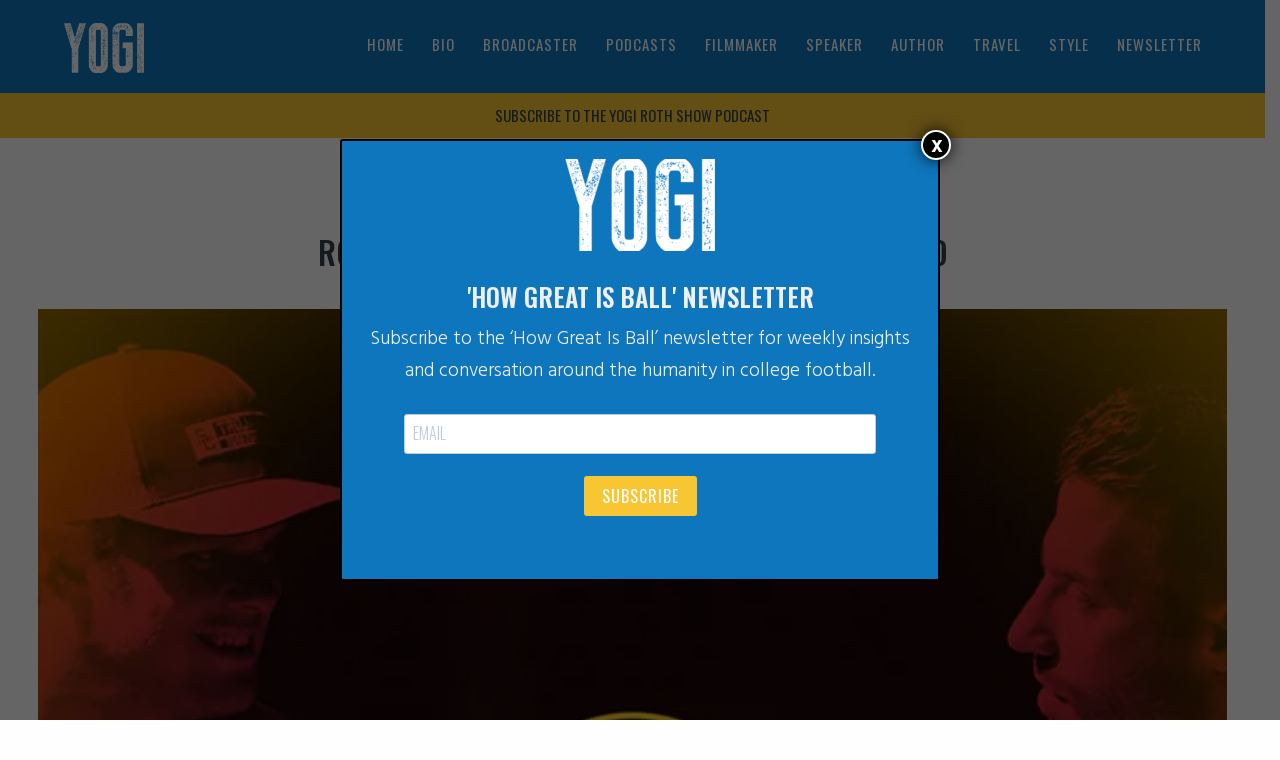

--- FILE ---
content_type: text/html; charset=UTF-8
request_url: https://www.yogiroth.com/pod/roth-hosts-podcast-uscs-sam-darnold-first-kind/
body_size: 15108
content:
<!DOCTYPE html>
<html lang="en-US">
<head>
<meta http-equiv="Content-Type" content="text/html; charset=UTF-8" />

<title>Roth hosts podcast with USC&#039;s Sam Darnold - Yogi Roth</title>

<!-- facebook meta tag for image -->
<meta property="og:image" content="https://www.yogiroth.com/wp-content/uploads/2017/12/season-of-sam-square-v2.jpg"/>
<!-- Google+ meta tag for image -->
<meta itemprop="image" content="https://www.yogiroth.com/wp-content/uploads/2017/12/season-of-sam-square-v2.jpg">


<!-- Mobile Devices Viewport Resset-->
<meta name="viewport" content="width=device-width, initial-scale=1.0, maximum-scale=1">
<meta name="apple-mobile-web-app-capable" content="yes">
<!-- <meta name="viewport" content="initial-scale=1.0, user-scalable=1" /> -->





<link rel="alternate" type="application/rss+xml" title="Yogi Roth RSS" href="https://www.yogiroth.com/feed/" />
<link rel="pingback" href="https://www.yogiroth.com/xmlrpc.php" />
<link rel="shortcut icon" type="image/x-icon" href="https://www.yogiroth.com/wp-content/uploads/2018/06/yogi-favicon.png" />

<!--[if lt IE 9]>
<script src="https://www.yogiroth.com/wp-content/themes/thestory/js/html5shiv.js"></script>
<![endif]-->

<meta name='robots' content='index, follow, max-image-preview:large, max-snippet:-1, max-video-preview:-1' />
	<style>img:is([sizes="auto" i], [sizes^="auto," i]) { contain-intrinsic-size: 3000px 1500px }</style>
	
	<!-- This site is optimized with the Yoast SEO plugin v23.9 - https://yoast.com/wordpress/plugins/seo/ -->
	<title>Roth hosts podcast with USC&#039;s Sam Darnold - Yogi Roth</title>
	<link rel="canonical" href="https://www.yogiroth.com/pod/roth-hosts-podcast-uscs-sam-darnold-first-kind/" />
	<meta property="og:locale" content="en_US" />
	<meta property="og:type" content="article" />
	<meta property="og:title" content="Roth hosts podcast with USC&#039;s Sam Darnold - Yogi Roth" />
	<meta property="og:description" content="Award-Winning storyteller Yogi Roth hosted a unique podcast titled &#8216;Season of Sam&#8217; with former USC and current New York Jet&#8217;s [&hellip;]" />
	<meta property="og:url" content="https://www.yogiroth.com/pod/roth-hosts-podcast-uscs-sam-darnold-first-kind/" />
	<meta property="og:site_name" content="Yogi Roth" />
	<meta property="article:modified_time" content="2018-07-11T21:58:04+00:00" />
	<meta property="og:image" content="https://i0.wp.com/www.yogiroth.com/wp-content/uploads/2017/12/season-of-sam-square-v2.jpg?fit=650%2C650&ssl=1" />
	<meta property="og:image:width" content="650" />
	<meta property="og:image:height" content="650" />
	<meta property="og:image:type" content="image/jpeg" />
	<meta name="twitter:card" content="summary_large_image" />
	<meta name="twitter:label1" content="Est. reading time" />
	<meta name="twitter:data1" content="1 minute" />
	<script type="application/ld+json" class="yoast-schema-graph">{"@context":"https://schema.org","@graph":[{"@type":"WebPage","@id":"https://www.yogiroth.com/pod/roth-hosts-podcast-uscs-sam-darnold-first-kind/","url":"https://www.yogiroth.com/pod/roth-hosts-podcast-uscs-sam-darnold-first-kind/","name":"Roth hosts podcast with USC's Sam Darnold - Yogi Roth","isPartOf":{"@id":"https://www.yogiroth.com/#website"},"primaryImageOfPage":{"@id":"https://www.yogiroth.com/pod/roth-hosts-podcast-uscs-sam-darnold-first-kind/#primaryimage"},"image":{"@id":"https://www.yogiroth.com/pod/roth-hosts-podcast-uscs-sam-darnold-first-kind/#primaryimage"},"thumbnailUrl":"https://i0.wp.com/www.yogiroth.com/wp-content/uploads/2017/12/season-of-sam-square-v2.jpg?fit=650%2C650&ssl=1","datePublished":"2017-08-01T21:57:58+00:00","dateModified":"2018-07-11T21:58:04+00:00","breadcrumb":{"@id":"https://www.yogiroth.com/pod/roth-hosts-podcast-uscs-sam-darnold-first-kind/#breadcrumb"},"inLanguage":"en-US","potentialAction":[{"@type":"ReadAction","target":["https://www.yogiroth.com/pod/roth-hosts-podcast-uscs-sam-darnold-first-kind/"]}]},{"@type":"ImageObject","inLanguage":"en-US","@id":"https://www.yogiroth.com/pod/roth-hosts-podcast-uscs-sam-darnold-first-kind/#primaryimage","url":"https://i0.wp.com/www.yogiroth.com/wp-content/uploads/2017/12/season-of-sam-square-v2.jpg?fit=650%2C650&ssl=1","contentUrl":"https://i0.wp.com/www.yogiroth.com/wp-content/uploads/2017/12/season-of-sam-square-v2.jpg?fit=650%2C650&ssl=1","width":650,"height":650},{"@type":"BreadcrumbList","@id":"https://www.yogiroth.com/pod/roth-hosts-podcast-uscs-sam-darnold-first-kind/#breadcrumb","itemListElement":[{"@type":"ListItem","position":1,"name":"Home","item":"https://www.yogiroth.com/"},{"@type":"ListItem","position":2,"name":"Roth hosts podcast with USC&#8217;s Sam Darnold"}]},{"@type":"WebSite","@id":"https://www.yogiroth.com/#website","url":"https://www.yogiroth.com/","name":"Yogi Roth","description":"Seeking &amp; Uncovering The Humanity in Sports Around the World","potentialAction":[{"@type":"SearchAction","target":{"@type":"EntryPoint","urlTemplate":"https://www.yogiroth.com/?s={search_term_string}"},"query-input":{"@type":"PropertyValueSpecification","valueRequired":true,"valueName":"search_term_string"}}],"inLanguage":"en-US"}]}</script>
	<!-- / Yoast SEO plugin. -->


<link rel='dns-prefetch' href='//www.yogiroth.com' />
<link rel='dns-prefetch' href='//www.youtube.com' />
<link rel='dns-prefetch' href='//stats.wp.com' />
<link rel='dns-prefetch' href='//fonts.googleapis.com' />
<link rel='dns-prefetch' href='//v0.wordpress.com' />
<link rel='dns-prefetch' href='//i0.wp.com' />
<link rel="alternate" type="application/rss+xml" title="Yogi Roth &raquo; Feed" href="https://www.yogiroth.com/feed/" />
<link rel="alternate" type="application/rss+xml" title="Yogi Roth &raquo; Comments Feed" href="https://www.yogiroth.com/comments/feed/" />
		<!-- This site uses the Google Analytics by ExactMetrics plugin v8.2.2 - Using Analytics tracking - https://www.exactmetrics.com/ -->
		<!-- Note: ExactMetrics is not currently configured on this site. The site owner needs to authenticate with Google Analytics in the ExactMetrics settings panel. -->
					<!-- No tracking code set -->
				<!-- / Google Analytics by ExactMetrics -->
		<script type="text/javascript">
/* <![CDATA[ */
window._wpemojiSettings = {"baseUrl":"https:\/\/s.w.org\/images\/core\/emoji\/15.0.3\/72x72\/","ext":".png","svgUrl":"https:\/\/s.w.org\/images\/core\/emoji\/15.0.3\/svg\/","svgExt":".svg","source":{"concatemoji":"https:\/\/www.yogiroth.com\/wp-includes\/js\/wp-emoji-release.min.js?ver=6.7.4"}};
/*! This file is auto-generated */
!function(i,n){var o,s,e;function c(e){try{var t={supportTests:e,timestamp:(new Date).valueOf()};sessionStorage.setItem(o,JSON.stringify(t))}catch(e){}}function p(e,t,n){e.clearRect(0,0,e.canvas.width,e.canvas.height),e.fillText(t,0,0);var t=new Uint32Array(e.getImageData(0,0,e.canvas.width,e.canvas.height).data),r=(e.clearRect(0,0,e.canvas.width,e.canvas.height),e.fillText(n,0,0),new Uint32Array(e.getImageData(0,0,e.canvas.width,e.canvas.height).data));return t.every(function(e,t){return e===r[t]})}function u(e,t,n){switch(t){case"flag":return n(e,"\ud83c\udff3\ufe0f\u200d\u26a7\ufe0f","\ud83c\udff3\ufe0f\u200b\u26a7\ufe0f")?!1:!n(e,"\ud83c\uddfa\ud83c\uddf3","\ud83c\uddfa\u200b\ud83c\uddf3")&&!n(e,"\ud83c\udff4\udb40\udc67\udb40\udc62\udb40\udc65\udb40\udc6e\udb40\udc67\udb40\udc7f","\ud83c\udff4\u200b\udb40\udc67\u200b\udb40\udc62\u200b\udb40\udc65\u200b\udb40\udc6e\u200b\udb40\udc67\u200b\udb40\udc7f");case"emoji":return!n(e,"\ud83d\udc26\u200d\u2b1b","\ud83d\udc26\u200b\u2b1b")}return!1}function f(e,t,n){var r="undefined"!=typeof WorkerGlobalScope&&self instanceof WorkerGlobalScope?new OffscreenCanvas(300,150):i.createElement("canvas"),a=r.getContext("2d",{willReadFrequently:!0}),o=(a.textBaseline="top",a.font="600 32px Arial",{});return e.forEach(function(e){o[e]=t(a,e,n)}),o}function t(e){var t=i.createElement("script");t.src=e,t.defer=!0,i.head.appendChild(t)}"undefined"!=typeof Promise&&(o="wpEmojiSettingsSupports",s=["flag","emoji"],n.supports={everything:!0,everythingExceptFlag:!0},e=new Promise(function(e){i.addEventListener("DOMContentLoaded",e,{once:!0})}),new Promise(function(t){var n=function(){try{var e=JSON.parse(sessionStorage.getItem(o));if("object"==typeof e&&"number"==typeof e.timestamp&&(new Date).valueOf()<e.timestamp+604800&&"object"==typeof e.supportTests)return e.supportTests}catch(e){}return null}();if(!n){if("undefined"!=typeof Worker&&"undefined"!=typeof OffscreenCanvas&&"undefined"!=typeof URL&&URL.createObjectURL&&"undefined"!=typeof Blob)try{var e="postMessage("+f.toString()+"("+[JSON.stringify(s),u.toString(),p.toString()].join(",")+"));",r=new Blob([e],{type:"text/javascript"}),a=new Worker(URL.createObjectURL(r),{name:"wpTestEmojiSupports"});return void(a.onmessage=function(e){c(n=e.data),a.terminate(),t(n)})}catch(e){}c(n=f(s,u,p))}t(n)}).then(function(e){for(var t in e)n.supports[t]=e[t],n.supports.everything=n.supports.everything&&n.supports[t],"flag"!==t&&(n.supports.everythingExceptFlag=n.supports.everythingExceptFlag&&n.supports[t]);n.supports.everythingExceptFlag=n.supports.everythingExceptFlag&&!n.supports.flag,n.DOMReady=!1,n.readyCallback=function(){n.DOMReady=!0}}).then(function(){return e}).then(function(){var e;n.supports.everything||(n.readyCallback(),(e=n.source||{}).concatemoji?t(e.concatemoji):e.wpemoji&&e.twemoji&&(t(e.twemoji),t(e.wpemoji)))}))}((window,document),window._wpemojiSettings);
/* ]]> */
</script>
<link rel='stylesheet' id='menu-icon-font-awesome-css' href='https://www.yogiroth.com/wp-content/plugins/menu-icons/css/fontawesome/css/all.min.css?ver=5.15.4' type='text/css' media='all' />
<link rel='stylesheet' id='menu-icons-extra-css' href='https://www.yogiroth.com/wp-content/plugins/menu-icons/css/extra.min.css?ver=0.13.16' type='text/css' media='all' />
<style id='wp-emoji-styles-inline-css' type='text/css'>

	img.wp-smiley, img.emoji {
		display: inline !important;
		border: none !important;
		box-shadow: none !important;
		height: 1em !important;
		width: 1em !important;
		margin: 0 0.07em !important;
		vertical-align: -0.1em !important;
		background: none !important;
		padding: 0 !important;
	}
</style>
<link rel='stylesheet' id='wp-block-library-css' href='https://www.yogiroth.com/wp-includes/css/dist/block-library/style.min.css?ver=6.7.4' type='text/css' media='all' />
<link rel='stylesheet' id='mediaelement-css' href='https://www.yogiroth.com/wp-includes/js/mediaelement/mediaelementplayer-legacy.min.css?ver=4.2.17' type='text/css' media='all' />
<link rel='stylesheet' id='wp-mediaelement-css' href='https://www.yogiroth.com/wp-includes/js/mediaelement/wp-mediaelement.min.css?ver=6.7.4' type='text/css' media='all' />
<style id='jetpack-sharing-buttons-style-inline-css' type='text/css'>
.jetpack-sharing-buttons__services-list{display:flex;flex-direction:row;flex-wrap:wrap;gap:0;list-style-type:none;margin:5px;padding:0}.jetpack-sharing-buttons__services-list.has-small-icon-size{font-size:12px}.jetpack-sharing-buttons__services-list.has-normal-icon-size{font-size:16px}.jetpack-sharing-buttons__services-list.has-large-icon-size{font-size:24px}.jetpack-sharing-buttons__services-list.has-huge-icon-size{font-size:36px}@media print{.jetpack-sharing-buttons__services-list{display:none!important}}.editor-styles-wrapper .wp-block-jetpack-sharing-buttons{gap:0;padding-inline-start:0}ul.jetpack-sharing-buttons__services-list.has-background{padding:1.25em 2.375em}
</style>
<style id='classic-theme-styles-inline-css' type='text/css'>
/*! This file is auto-generated */
.wp-block-button__link{color:#fff;background-color:#32373c;border-radius:9999px;box-shadow:none;text-decoration:none;padding:calc(.667em + 2px) calc(1.333em + 2px);font-size:1.125em}.wp-block-file__button{background:#32373c;color:#fff;text-decoration:none}
</style>
<style id='global-styles-inline-css' type='text/css'>
:root{--wp--preset--aspect-ratio--square: 1;--wp--preset--aspect-ratio--4-3: 4/3;--wp--preset--aspect-ratio--3-4: 3/4;--wp--preset--aspect-ratio--3-2: 3/2;--wp--preset--aspect-ratio--2-3: 2/3;--wp--preset--aspect-ratio--16-9: 16/9;--wp--preset--aspect-ratio--9-16: 9/16;--wp--preset--color--black: #000000;--wp--preset--color--cyan-bluish-gray: #abb8c3;--wp--preset--color--white: #ffffff;--wp--preset--color--pale-pink: #f78da7;--wp--preset--color--vivid-red: #cf2e2e;--wp--preset--color--luminous-vivid-orange: #ff6900;--wp--preset--color--luminous-vivid-amber: #fcb900;--wp--preset--color--light-green-cyan: #7bdcb5;--wp--preset--color--vivid-green-cyan: #00d084;--wp--preset--color--pale-cyan-blue: #8ed1fc;--wp--preset--color--vivid-cyan-blue: #0693e3;--wp--preset--color--vivid-purple: #9b51e0;--wp--preset--gradient--vivid-cyan-blue-to-vivid-purple: linear-gradient(135deg,rgba(6,147,227,1) 0%,rgb(155,81,224) 100%);--wp--preset--gradient--light-green-cyan-to-vivid-green-cyan: linear-gradient(135deg,rgb(122,220,180) 0%,rgb(0,208,130) 100%);--wp--preset--gradient--luminous-vivid-amber-to-luminous-vivid-orange: linear-gradient(135deg,rgba(252,185,0,1) 0%,rgba(255,105,0,1) 100%);--wp--preset--gradient--luminous-vivid-orange-to-vivid-red: linear-gradient(135deg,rgba(255,105,0,1) 0%,rgb(207,46,46) 100%);--wp--preset--gradient--very-light-gray-to-cyan-bluish-gray: linear-gradient(135deg,rgb(238,238,238) 0%,rgb(169,184,195) 100%);--wp--preset--gradient--cool-to-warm-spectrum: linear-gradient(135deg,rgb(74,234,220) 0%,rgb(151,120,209) 20%,rgb(207,42,186) 40%,rgb(238,44,130) 60%,rgb(251,105,98) 80%,rgb(254,248,76) 100%);--wp--preset--gradient--blush-light-purple: linear-gradient(135deg,rgb(255,206,236) 0%,rgb(152,150,240) 100%);--wp--preset--gradient--blush-bordeaux: linear-gradient(135deg,rgb(254,205,165) 0%,rgb(254,45,45) 50%,rgb(107,0,62) 100%);--wp--preset--gradient--luminous-dusk: linear-gradient(135deg,rgb(255,203,112) 0%,rgb(199,81,192) 50%,rgb(65,88,208) 100%);--wp--preset--gradient--pale-ocean: linear-gradient(135deg,rgb(255,245,203) 0%,rgb(182,227,212) 50%,rgb(51,167,181) 100%);--wp--preset--gradient--electric-grass: linear-gradient(135deg,rgb(202,248,128) 0%,rgb(113,206,126) 100%);--wp--preset--gradient--midnight: linear-gradient(135deg,rgb(2,3,129) 0%,rgb(40,116,252) 100%);--wp--preset--font-size--small: 13px;--wp--preset--font-size--medium: 20px;--wp--preset--font-size--large: 36px;--wp--preset--font-size--x-large: 42px;--wp--preset--spacing--20: 0.44rem;--wp--preset--spacing--30: 0.67rem;--wp--preset--spacing--40: 1rem;--wp--preset--spacing--50: 1.5rem;--wp--preset--spacing--60: 2.25rem;--wp--preset--spacing--70: 3.38rem;--wp--preset--spacing--80: 5.06rem;--wp--preset--shadow--natural: 6px 6px 9px rgba(0, 0, 0, 0.2);--wp--preset--shadow--deep: 12px 12px 50px rgba(0, 0, 0, 0.4);--wp--preset--shadow--sharp: 6px 6px 0px rgba(0, 0, 0, 0.2);--wp--preset--shadow--outlined: 6px 6px 0px -3px rgba(255, 255, 255, 1), 6px 6px rgba(0, 0, 0, 1);--wp--preset--shadow--crisp: 6px 6px 0px rgba(0, 0, 0, 1);}:where(.is-layout-flex){gap: 0.5em;}:where(.is-layout-grid){gap: 0.5em;}body .is-layout-flex{display: flex;}.is-layout-flex{flex-wrap: wrap;align-items: center;}.is-layout-flex > :is(*, div){margin: 0;}body .is-layout-grid{display: grid;}.is-layout-grid > :is(*, div){margin: 0;}:where(.wp-block-columns.is-layout-flex){gap: 2em;}:where(.wp-block-columns.is-layout-grid){gap: 2em;}:where(.wp-block-post-template.is-layout-flex){gap: 1.25em;}:where(.wp-block-post-template.is-layout-grid){gap: 1.25em;}.has-black-color{color: var(--wp--preset--color--black) !important;}.has-cyan-bluish-gray-color{color: var(--wp--preset--color--cyan-bluish-gray) !important;}.has-white-color{color: var(--wp--preset--color--white) !important;}.has-pale-pink-color{color: var(--wp--preset--color--pale-pink) !important;}.has-vivid-red-color{color: var(--wp--preset--color--vivid-red) !important;}.has-luminous-vivid-orange-color{color: var(--wp--preset--color--luminous-vivid-orange) !important;}.has-luminous-vivid-amber-color{color: var(--wp--preset--color--luminous-vivid-amber) !important;}.has-light-green-cyan-color{color: var(--wp--preset--color--light-green-cyan) !important;}.has-vivid-green-cyan-color{color: var(--wp--preset--color--vivid-green-cyan) !important;}.has-pale-cyan-blue-color{color: var(--wp--preset--color--pale-cyan-blue) !important;}.has-vivid-cyan-blue-color{color: var(--wp--preset--color--vivid-cyan-blue) !important;}.has-vivid-purple-color{color: var(--wp--preset--color--vivid-purple) !important;}.has-black-background-color{background-color: var(--wp--preset--color--black) !important;}.has-cyan-bluish-gray-background-color{background-color: var(--wp--preset--color--cyan-bluish-gray) !important;}.has-white-background-color{background-color: var(--wp--preset--color--white) !important;}.has-pale-pink-background-color{background-color: var(--wp--preset--color--pale-pink) !important;}.has-vivid-red-background-color{background-color: var(--wp--preset--color--vivid-red) !important;}.has-luminous-vivid-orange-background-color{background-color: var(--wp--preset--color--luminous-vivid-orange) !important;}.has-luminous-vivid-amber-background-color{background-color: var(--wp--preset--color--luminous-vivid-amber) !important;}.has-light-green-cyan-background-color{background-color: var(--wp--preset--color--light-green-cyan) !important;}.has-vivid-green-cyan-background-color{background-color: var(--wp--preset--color--vivid-green-cyan) !important;}.has-pale-cyan-blue-background-color{background-color: var(--wp--preset--color--pale-cyan-blue) !important;}.has-vivid-cyan-blue-background-color{background-color: var(--wp--preset--color--vivid-cyan-blue) !important;}.has-vivid-purple-background-color{background-color: var(--wp--preset--color--vivid-purple) !important;}.has-black-border-color{border-color: var(--wp--preset--color--black) !important;}.has-cyan-bluish-gray-border-color{border-color: var(--wp--preset--color--cyan-bluish-gray) !important;}.has-white-border-color{border-color: var(--wp--preset--color--white) !important;}.has-pale-pink-border-color{border-color: var(--wp--preset--color--pale-pink) !important;}.has-vivid-red-border-color{border-color: var(--wp--preset--color--vivid-red) !important;}.has-luminous-vivid-orange-border-color{border-color: var(--wp--preset--color--luminous-vivid-orange) !important;}.has-luminous-vivid-amber-border-color{border-color: var(--wp--preset--color--luminous-vivid-amber) !important;}.has-light-green-cyan-border-color{border-color: var(--wp--preset--color--light-green-cyan) !important;}.has-vivid-green-cyan-border-color{border-color: var(--wp--preset--color--vivid-green-cyan) !important;}.has-pale-cyan-blue-border-color{border-color: var(--wp--preset--color--pale-cyan-blue) !important;}.has-vivid-cyan-blue-border-color{border-color: var(--wp--preset--color--vivid-cyan-blue) !important;}.has-vivid-purple-border-color{border-color: var(--wp--preset--color--vivid-purple) !important;}.has-vivid-cyan-blue-to-vivid-purple-gradient-background{background: var(--wp--preset--gradient--vivid-cyan-blue-to-vivid-purple) !important;}.has-light-green-cyan-to-vivid-green-cyan-gradient-background{background: var(--wp--preset--gradient--light-green-cyan-to-vivid-green-cyan) !important;}.has-luminous-vivid-amber-to-luminous-vivid-orange-gradient-background{background: var(--wp--preset--gradient--luminous-vivid-amber-to-luminous-vivid-orange) !important;}.has-luminous-vivid-orange-to-vivid-red-gradient-background{background: var(--wp--preset--gradient--luminous-vivid-orange-to-vivid-red) !important;}.has-very-light-gray-to-cyan-bluish-gray-gradient-background{background: var(--wp--preset--gradient--very-light-gray-to-cyan-bluish-gray) !important;}.has-cool-to-warm-spectrum-gradient-background{background: var(--wp--preset--gradient--cool-to-warm-spectrum) !important;}.has-blush-light-purple-gradient-background{background: var(--wp--preset--gradient--blush-light-purple) !important;}.has-blush-bordeaux-gradient-background{background: var(--wp--preset--gradient--blush-bordeaux) !important;}.has-luminous-dusk-gradient-background{background: var(--wp--preset--gradient--luminous-dusk) !important;}.has-pale-ocean-gradient-background{background: var(--wp--preset--gradient--pale-ocean) !important;}.has-electric-grass-gradient-background{background: var(--wp--preset--gradient--electric-grass) !important;}.has-midnight-gradient-background{background: var(--wp--preset--gradient--midnight) !important;}.has-small-font-size{font-size: var(--wp--preset--font-size--small) !important;}.has-medium-font-size{font-size: var(--wp--preset--font-size--medium) !important;}.has-large-font-size{font-size: var(--wp--preset--font-size--large) !important;}.has-x-large-font-size{font-size: var(--wp--preset--font-size--x-large) !important;}
:where(.wp-block-post-template.is-layout-flex){gap: 1.25em;}:where(.wp-block-post-template.is-layout-grid){gap: 1.25em;}
:where(.wp-block-columns.is-layout-flex){gap: 2em;}:where(.wp-block-columns.is-layout-grid){gap: 2em;}
:root :where(.wp-block-pullquote){font-size: 1.5em;line-height: 1.6;}
</style>
<link rel='stylesheet' id='wp-pagenavi-css' href='https://www.yogiroth.com/wp-content/plugins/wp-pagenavi/pagenavi-css.css?ver=2.70' type='text/css' media='all' />
<link rel='stylesheet' id='pexeto-font-0-css' href='https://fonts.googleapis.com/css?family=Lora%3A400%2C400i%2C700i&#038;ver=6.7.4' type='text/css' media='all' />
<link rel='stylesheet' id='pexeto-font-1-css' href='https://fonts.googleapis.com/css?family=Hind%3A300%2C400%2C500%2C700&#038;ver=6.7.4' type='text/css' media='all' />
<link rel='stylesheet' id='pexeto-font-2-css' href='https://fonts.googleapis.com/css?family=Libre+Baskerville%3A400%2C400i%2C700&#038;ver=6.7.4' type='text/css' media='all' />
<link rel='stylesheet' id='pexeto-font-3-css' href='https://fonts.googleapis.com/css?family=Oswald%3A300%2C400%2C500%2C600%2C700&#038;ver=6.7.4' type='text/css' media='all' />
<link rel='stylesheet' id='pexeto-pretty-photo-css' href='https://www.yogiroth.com/wp-content/themes/thestory/css/prettyPhoto.css?ver=1.9.14' type='text/css' media='all' />
<link rel='stylesheet' id='pexeto-stylesheet-css' href='https://www.yogiroth.com/wp-content/themes/yogiroth-2018/style.css?ver=1.9.14' type='text/css' media='all' />
<style id='pexeto-stylesheet-inline-css' type='text/css'>
button, .button , input[type="submit"], input[type="button"], 
								#submit, .left-arrow:hover,.right-arrow:hover, .ps-left-arrow:hover, 
								.ps-right-arrow:hover, .cs-arrows:hover,.nivo-nextNav:hover, .nivo-prevNav:hover,
								.scroll-to-top:hover, .services-icon .img-container, .services-thumbnail h3:after,
								.pg-pagination a.current, .pg-pagination a:hover, #content-container .wp-pagenavi span.current, 
								#content-container .wp-pagenavi a:hover, #blog-pagination a:hover,
								.pg-item h2:after, .pc-item h2:after, .ps-icon, .ps-left-arrow:hover, .ps-right-arrow:hover,
								.pc-next:hover, .pc-prev:hover, .pc-wrapper .icon-circle, .pg-item .icon-circle, .qg-img .icon-circle,
								.ts-arrow:hover, .section-light .section-title:before, .section-light2 .section-title:after,
								.section-light-bg .section-title:after, .section-dark .section-title:after,
								.woocommerce .widget_price_filter .ui-slider .ui-slider-range,
								.woocommerce-page .widget_price_filter .ui-slider .ui-slider-range, 
								.controlArrow.prev:hover,.controlArrow.next:hover, .pex-woo-cart-num,
								.woocommerce span.onsale, .woocommerce-page span.onsale.woocommerce nav.woocommerce-pagination ul li span.current, .woocommerce-page nav.woocommerce-pagination ul li span.current,
								.woocommerce #content nav.woocommerce-pagination ul li span.current, .woocommerce-page #content nav.woocommerce-pagination ul li span.current,
								.woocommerce #content nav.woocommerce-pagination ul li span.current, .woocommerce-page #content nav.woocommerce-pagination ul li span.current,
								.woocommerce nav.woocommerce-pagination ul li a:hover, .woocommerce-page nav.woocommerce-pagination ul li a:hover,
								.woocommerce #content nav.woocommerce-pagination ul li a:hover, .woocommerce-page #content nav.woocommerce-pagination ul li a:hover,
								.woocommerce nav.woocommerce-pagination ul li a:focus, .woocommerce-page nav.woocommerce-pagination ul li a:focus,
								.woocommerce #content nav.woocommerce-pagination ul li a:focus, .woocommerce-page #content nav.woocommerce-pagination ul li a:focus,
								.pt-highlight .pt-title{background-color:#f8c533;}a, a:hover, .post-info a:hover, .read-more, .footer-widgets a:hover, .comment-info .reply,
								.comment-info .reply a, .comment-info, .post-title a:hover, .post-tags a, .format-aside aside a:hover,
								.testimonials-details a, .lp-title a:hover, .woocommerce .star-rating, .woocommerce-page .star-rating,
								.woocommerce .star-rating:before, .woocommerce-page .star-rating:before, .tabs .current a,
								#wp-calendar tbody td a, .widget_nav_menu li.current-menu-item > a, .archive-page a:hover, .woocommerce-MyAccount-navigation li.is-active a{color:#f8c533;}.accordion-title.current, .read-more, .bypostauthor, .sticky,
								.pg-cat-filter a.current{border-color:#f8c533;}.pg-element-loading .icon-circle:after{border-top-color:#f8c533;}body, .page-wrapper, #sidebar input[type="text"], 
									#sidebar input[type="password"], #sidebar textarea, .comment-respond input[type="text"],
									 .comment-respond textarea{background-color:#fefefe;}.header-wrapper, .pg-navigation, .mobile.page-template-template-fullscreen-slider-php #header, .mobile.page-template-template-fullscreen-slider-php .header-wrapper{background-color:#0e76bd;}.dark-header #header{background-color:rgba(248,197,51,0.7);}.fixed-header-scroll #header{background-color:rgba(248,197,51,0.95);}.nav-menu li.mega-menu-item > ul, .nav-menu ul ul li{background-color:#ffffff;}.mob-nav-menu{background-color:rgba(255,255,255,0.96);}.nav-menu ul ul li a, .nav-menu ul .current-menu-item ul a,
							.nav-menu li:hover ul a, .nav-menu .current-menu-parent ul a, .nav-menu .current-menu-ancestor ul a,
							.nav-menu ul ul li:hover a, .nav-menu .mega-menu-item > ul > li > a:hover, .mob-nav-menu ul li a,
							.mob-nav-arrow{color:#111111;}#footer, #footer input[type=text], #footer input[type=password], 
								#footer textarea, #footer input[type=search]{background-color:#0e76bd;}.footer-bottom{background-color:#0e76bd;}.content h1,.content h2,.content h3,.content h4,.content h5,
							.content h6, h1.page-heading, .post h1, 
							h2.post-title a, .content-box h2, #portfolio-categories ul li,
							.item-desc h4 a, .item-desc h4, .content table th, 
							.post-title, .archive-page h2, .page-heading, .ps-title,
							.tabs a {color:#34414d;}.sidebar h1,.sidebar h2,.sidebar h3,.sidebar h4,.sidebar h5,
								.sidebar h6, .sidebar h1 a,.sidebar h2 a,.sidebar h3 a,.sidebar h4 a,.sidebar h5 a,
								.sidebar h6 a, .sidebar-post-wrapper h6 a, #comments h3, #portfolio-slider .pc-header h4,
								#comments h4, #portfolio-gallery .pc-header h4, .tax-product_cat.woocommerce .content-box>h1,
								.tax-product_tag.woocommerce .content-box>h1{color:#34414d;}#logo-container img{width:80px; }h1,h2,h3,h4,h5,h6,.pt-price{font-family:Oswald;}body{font-family:Hind;font-size:15px;}body, #footer, .sidebar-box, .services-box, .ps-content, .page-masonry .post, .services-title-box{font-size:15px;}#menu ul li a{font-family:Oswald;font-size:15px;}.page-title h1{font-family:Oswald;font-size:58px;}.sidebar-box .title, .footer-box .title{font-family:Hind;font-size:16px;}.pg-categories, .pg-cat-filter a, .page-subtitle, .post-info,.read-more, .ps-categories, .ps-nav-text, .ps-back-text{font-family:Hind;font-style:italic;text-transform:none;letter-spacing:normal;}.pg-categories, .pg-cat-filter a, .page-subtitle, .post-info,.read-more, .ps-categories, .ps-nav-text, .ps-back-text{font-size:14px;}.pg-item h2, .ps-title, #content-container .pc-item h2{font-family:Hind;font-size:20px;font-weight:bold;text-transform:none;}.category-newsletters {
    width: 80%;
    margin: 0 auto;
}
</style>
<!--[if lte IE 8]>
<link rel='stylesheet' id='pexeto-ie8-css' href='https://www.yogiroth.com/wp-content/themes/thestory/css/style_ie8.css?ver=1.9.14' type='text/css' media='all' />
<![endif]-->
<link rel='stylesheet' id='js_composer_front-css' href='https://www.yogiroth.com/wp-content/plugins/js_composer/assets/css/js_composer.min.css?ver=7.9' type='text/css' media='all' />
<link rel='stylesheet' id='popup-maker-site-css' href='//www.yogiroth.com/wp-content/uploads/pum/pum-site-styles.css?generated=1732036494&#038;ver=1.20.2' type='text/css' media='all' />
<script type="text/javascript" src="https://www.yogiroth.com/wp-includes/js/jquery/jquery.min.js?ver=3.7.1" id="jquery-core-js"></script>
<script type="text/javascript" src="https://www.yogiroth.com/wp-includes/js/jquery/jquery-migrate.min.js?ver=3.4.1" id="jquery-migrate-js"></script>
<script></script><link rel="https://api.w.org/" href="https://www.yogiroth.com/wp-json/" /><link rel="EditURI" type="application/rsd+xml" title="RSD" href="https://www.yogiroth.com/xmlrpc.php?rsd" />
<meta name="generator" content="WordPress 6.7.4" />
<link rel="alternate" title="oEmbed (JSON)" type="application/json+oembed" href="https://www.yogiroth.com/wp-json/oembed/1.0/embed?url=https%3A%2F%2Fwww.yogiroth.com%2Fpod%2Froth-hosts-podcast-uscs-sam-darnold-first-kind%2F" />
<link rel="alternate" title="oEmbed (XML)" type="text/xml+oembed" href="https://www.yogiroth.com/wp-json/oembed/1.0/embed?url=https%3A%2F%2Fwww.yogiroth.com%2Fpod%2Froth-hosts-podcast-uscs-sam-darnold-first-kind%2F&#038;format=xml" />
	<link rel="preconnect" href="https://fonts.googleapis.com">
	<link rel="preconnect" href="https://fonts.gstatic.com">
	<link href='https://fonts.googleapis.com/css2?display=swap&family=Oswald:wght@500;600&family=Hind' rel='stylesheet'><!-- styles for Simple Google Map -->
<style type='text/css'>
#SGM {width:100%; height:300px;}#SGM .infoWindow {line-height:13px; font-size:10px;}#SGM input {margin:4px 4px 0 0; font-size:10px;}#SGM input.text {border:solid 1px #ccc; background-color:#fff; padding:2px;}
</style>
<!-- end styles for Simple Google Map -->
	<style>img#wpstats{display:none}</style>
		<meta name="generator" content="Powered by WPBakery Page Builder - drag and drop page builder for WordPress."/>
		<style type="text/css" id="wp-custom-css">
			@media screen and (max-width: 1170px) {
.nav-menu ul li a {
    padding: 2px 8px;
}
}		</style>
			<style id="egf-frontend-styles" type="text/css">
		h1 {font-family: 'Oswald', sans-serif;font-style: normal;font-weight: 600;text-transform: uppercase;} h2 {font-family: 'Oswald', sans-serif;font-style: normal;font-weight: 600;text-transform: uppercase;} h3 {font-family: 'Oswald', sans-serif;font-style: normal;font-weight: 500;text-transform: uppercase;} p {color: #2d2d2d;font-family: 'Hind', sans-serif;font-size: 15px;font-style: normal;font-weight: 400;letter-spacing: 1px;} h4 {} h5 {} h6 {} 	</style>
	<noscript><style> .wpb_animate_when_almost_visible { opacity: 1; }</style></noscript>
</head>
<body class="pod-template-default single single-pod postid-5454 pod-roth-hosts-podcast-uscs-sam-darnold-first-kind fixed-header no-slider icons-style-dark parallax-header wpb-js-composer js-comp-ver-7.9 vc_responsive">
<div id="main-container" >
	<div  class="page-wrapper" >
		<!--HEADER -->
				<div class="header-wrapper" >

				<header id="header">
			<div class="section-boxed section-header">
						<div id="logo-container">
								<a href="https://www.yogiroth.com/"><img src="https://www.yogiroth.com/wp-content/uploads/2018/07/logo-yogi-name-v2.png" alt="Yogi Roth" /></a>
			</div>	

			
			<div class="mobile-nav">
				<span class="mob-nav-btn">Menu</span>
			</div>
	 		<nav class="navigation-container">
				<div id="menu" class="nav-menu">
                <div class="menu-main-menu-home-container"><ul id="menu-main-menu-home" class="menu"><li id="menu-item-211" class="menu-item menu-item-type-post_type menu-item-object-page menu-item-home menu-item-211"><a href="https://www.yogiroth.com/">Home</a></li>
<li id="menu-item-216" class="menu-item menu-item-type-post_type menu-item-object-page menu-item-216"><a href="https://www.yogiroth.com/bio/">Bio</a></li>
<li id="menu-item-128" class="menu-item menu-item-type-custom menu-item-object-custom menu-item-128"><a href="/#broadcaster">Broadcaster</a></li>
<li id="menu-item-7975" class="menu-item menu-item-type-post_type menu-item-object-page menu-item-7975"><a href="https://www.yogiroth.com/podcasts/">Podcasts</a></li>
<li id="menu-item-127" class="menu-item menu-item-type-custom menu-item-object-custom menu-item-127"><a href="/#filmmaker">Filmmaker</a></li>
<li id="menu-item-129" class="menu-item menu-item-type-custom menu-item-object-custom menu-item-129"><a href="/#speaker">Speaker</a></li>
<li id="menu-item-181" class="menu-item menu-item-type-custom menu-item-object-custom menu-item-181"><a href="/#author">Author</a></li>
<li id="menu-item-183" class="menu-item menu-item-type-custom menu-item-object-custom menu-item-183"><a href="/#travel">Travel</a></li>
<li id="menu-item-7145" class="menu-item menu-item-type-custom menu-item-object-custom menu-item-7145"><a href="/#style">Style</a></li>
<li id="menu-item-7140" class="menu-item menu-item-type-post_type menu-item-object-page menu-item-7140"><a href="https://www.yogiroth.com/newsletter/">Newsletter</a></li>
</ul></div>                
				</div>
				
				<div class="header-buttons">
								</div>
			</nav>

				
			<div class="clear"></div>       
			<div id="navigation-line"></div>
		</div>
		</header><!-- end #header -->

<a href="https://itunes.apple.com/us/podcast/life-without-limits-podcast/id1097508442?mt=2" target="_blank">
<div class="podcast__single__subscribe">
Subscribe to The Yogi Roth Show podcast</a>
</div></a>


</div>
<div id="content-container" class="content-boxed layout-full">
<div id="full-width" class="content">
<article id="post-5454" class="blog-single-post theme-post-entry post-5454 pod type-pod status-publish has-post-thumbnail hentry pod_season-sam">




	<div class="post-info top">
		<span class="post-type-icon-wrap"><span class="post-type-icon"></span></span>
					<span class="post-date">
				<time class="entry-date published" datetime="2017-08-01T21:57:58-07:00">August 1, 2017</time><time class="updated" datetime="2018-07-11T21:58:04-07:00">July 11, 2018</time>				
			</span>	
					<span class="no-caps post-autor vcard author">
				&nbsp;by  
				<a class="url fn n" href="https://www.yogiroth.com/author/yradmin/">
					yradmin				</a>
			</span>
		
			</div>
		<div class="post-title-wrapper">
			
			<h1 class="post-title entry-title">
			Roth hosts podcast with USC&#8217;s Sam Darnold			</h1>

		</div>
	    <div class="clear"></div>
    

				<div class="blog-post-img img-loading" style="min-width:1170px; min-height:500px;">
					                                        <img src="https://i0.wp.com/www.yogiroth.com/wp-content/uploads/2017/12/season-of-sam-square-v2.jpg?fit=650%2C650&ssl=1" alt=""/>
                    									</div>
				<div class="post-content">



<!-- original location for print post info -->


        


	<div class="post-content-content">

	<div class="entry-content"><p style="text-align: left;">Award-Winning storyteller Yogi Roth hosted a unique podcast titled <a href="https://itunes.apple.com/us/podcast/season-of-sam/id1272000786?mt=2">&#8216;Season of Sam&#8217;</a> with former USC and current New York Jet&#8217;s quarterback Sam Darnold. In 2017, this podcast was designed as a &#8216;Master Class&#8217; for Darnold, as he interviewed the brightest minds in sport, performance, entertainment and more.</p>
<p style="text-align: left;">Former USC quarterback Sam Darnold and broadcaster Yogi Roth brought you &#8216;Season of Sam.&#8217; It was the first-of-its-kind podcast, where you were taken inside the mind of college football&#8217;s most elite position, quarterback.</p>
<p style="text-align: left;">Each week during the 2017 college football season, they shared a conversation that detailed much more than USC&#8217;s most recent game. Yogi unveiled untold stories of Darnold&#8217;s life, discovered what allowed him to thrive as listeners also got to hear Sam interview special guests and Trojan teammates.</p>
<p style="text-align: left;">2017 guests include:</p>
<p style="text-align: left;">&#8211; <a href="https://itunes.apple.com/us/podcast/you-gotta-go-big/id1272000786?i=1000391391415&amp;mt=2" target="_blank" rel="noopener">Trent Dilfer </a></p>
<p style="text-align: left;">&#8211; <a href="https://itunes.apple.com/us/podcast/get-your-hands-off-your-hips/id1272000786?i=1000391659624&amp;mt=2" target="_blank" rel="noopener">Clay Helton</a></p>
<p style="text-align: left;">&#8211; <a href="https://itunes.apple.com/us/podcast/i-was-a-part-of-that-49th-point/id1272000786?i=1000391932925&amp;mt=2" target="_blank" rel="noopener">Colin Cowherd</a></p>
<p style="text-align: left;">&#8211; <a href="https://itunes.apple.com/us/podcast/that-was-that-night/id1272000786?i=1000392214885&amp;mt=2" target="_blank" rel="noopener">Pete Carroll</a></p>
<p style="text-align: left;">&#8211; <a href="https://itunes.apple.com/us/podcast/embrace-the-moment/id1272000786?i=1000392504302&amp;mt=2" target="_blank" rel="noopener">Justin Turner</a></p>
<p style="text-align: left;">&#8211; <a href="https://itunes.apple.com/us/podcast/gnarly-ups-and-downs/id1272000786?i=1000393079349&amp;mt=2" target="_blank" rel="noopener">Jordan Palmer</a></p>
<p style="text-align: left;">&#8211; <a href="https://itunes.apple.com/us/podcast/enjoy-the-grind/id1272000786?i=1000393377746&amp;mt=2" target="_blank" rel="noopener">Luc Robitaille</a></p>
<p style="text-align: left;">&#8211; <a href="https://itunes.apple.com/us/podcast/creative-athletes/id1272000786?i=1000394019663&amp;mt=2" target="_blank" rel="noopener">Sam Hunt</a></p>
<p style="text-align: left;">&#8211; <a href="https://itunes.apple.com/us/podcast/how-do-you-know-its-really-me/id1272000786?i=1000394305624&amp;mt=2" target="_blank" rel="noopener">Will Ferrell</a></p>
<p style="text-align: left;">&#8211; <a href="https://itunes.apple.com/us/podcast/enjoy-every-day-of-college/id1272000786?i=1000394578338&amp;mt=2" target="_blank" rel="noopener">Matt Leinart</a></p>
<p style="text-align: left;">&#8211; <a href="https://itunes.apple.com/us/podcast/be-fully-present/id1272000786?i=1000394856513&amp;mt=2" target="_blank" rel="noopener">Dr. Michael Gervais </a></p>
<p style="text-align: left;">&#8211; <a href="https://itunes.apple.com/us/podcast/wouldnt-want-it-to-end-any-other-way/id1272000786?i=1000398127954&amp;mt=2" target="_blank" rel="noopener">Season Finale</a></p>
<p>&nbsp;</p>
<p><a href="https://itunes.apple.com/us/podcast/season-of-sam/id1272000786?mt=2"><img decoding="async" class="aligncenter size-full wp-image-5436" src="/archive/uploads/2017/12/season-of-sam-square-v2.jpg" alt="" width="650" height="650" srcset="https://i0.wp.com/www.yogiroth.com/wp-content/uploads/2017/12/season-of-sam-square-v2.jpg?w=650&amp;ssl=1 650w, https://i0.wp.com/www.yogiroth.com/wp-content/uploads/2017/12/season-of-sam-square-v2.jpg?resize=150%2C150&amp;ssl=1 150w, https://i0.wp.com/www.yogiroth.com/wp-content/uploads/2017/12/season-of-sam-square-v2.jpg?resize=300%2C300&amp;ssl=1 300w" sizes="(max-width: 650px) 100vw, 650px" /></a></p>
		</div>
		<div class="clear"></div>
				


	<div class="post-info bottom">
		<span class="post-type-icon-wrap"><span class="post-type-icon"></span></span>
					<span class="no-caps"> 
				in			</span>	
					<span class="comments-number">
				<a href="https://www.yogiroth.com/pod/roth-hosts-podcast-uscs-sam-darnold-first-kind/#comments">
					0				<span class="no-caps">comments</span></a>
			</span>
			</div>
<div class="clear"></div>
</div>
</div>


	<div class="social-share"><div class="share-title">Share</div><ul><li title="Facebook" class="share-item share-fb" data-url="https://www.yogiroth.com/pod/roth-hosts-podcast-uscs-sam-darnold-first-kind/" data-type="facebook" data-title="Roth hosts podcast with USC&#8217;s Sam Darnold"></li><li title="Twitter" class="share-item share-tw" data-url="https://www.yogiroth.com/pod/roth-hosts-podcast-uscs-sam-darnold-first-kind/" data-title="Roth hosts podcast with USC&#8217;s Sam Darnold" data-type="twitter"></li><li title="Google+" class="share-item share-gp" data-url="https://www.yogiroth.com/pod/roth-hosts-podcast-uscs-sam-darnold-first-kind/" data-lang="en-US" data-title="Roth hosts podcast with USC&#8217;s Sam Darnold" data-type="googlePlus"></li><li title="Pinterest" class="share-item share-pn" data-url="https://www.yogiroth.com/pod/roth-hosts-podcast-uscs-sam-darnold-first-kind/" data-title="Roth hosts podcast with USC&#8217;s Sam Darnold" data-media="https://www.yogiroth.com/wp-content/uploads/2017/12/season-of-sam-square-v2.jpg" data-type="pinterest"></li><li title="LinkedIn" class="share-item share-ln" data-url="https://www.yogiroth.com/pod/roth-hosts-podcast-uscs-sam-darnold-first-kind/" data-type="linkedin" data-title="Roth hosts podcast with USC&#8217;s Sam Darnold"></li></ul></div><div class="clear"></div><span class="post-tags"><span class="post-tag-title">Post tags</span><a href="https://www.yogiroth.com/tag/elite-11/" rel="tag">Elite 11</a><a href="https://www.yogiroth.com/tag/football/" rel="tag">Football</a><a href="https://www.yogiroth.com/tag/quarterback/" rel="tag">quarterback</a><a href="https://www.yogiroth.com/tag/sam-darnold/" rel="tag">Sam Darnold</a><a href="https://www.yogiroth.com/tag/usc/" rel="tag">USC</a><a href="https://www.yogiroth.com/tag/yogi-roth/" rel="tag">Yogi Roth</a></span>

 <!-- end navigation -->


<div class="clear"></div>
</article>
</div> <!-- end main content holder (#content/#full-width) -->
<div class="clear"></div>
</div> <!-- end #content-container -->
</div>
<footer id="footer" class="center">
	
		
		<div class="scroll-to-top"><span></span></div>
	
	<div class="footer-bottom">
	<div class="section-boxed">
		<span class="copyrights">
	© COPYRIGHT YOGI ROTH | <a href="/privacy-policy/">Privacy Policy</a></span>
<div class="footer-nav">
<div class="menu-socials-container"><ul id="menu-socials" class="menu"><li id="menu-item-6671" class="social-nav-text menu-item menu-item-type-post_type menu-item-object-page menu-item-6671"><a href="https://www.yogiroth.com/contact/">Contact</a></li>
<li id="menu-item-233" class="nav-item-presskit social-nav-text menu-item menu-item-type-post_type menu-item-object-page menu-item-233"><a href="https://www.yogiroth.com/press-kit/">Press</a></li>
<li id="menu-item-225" class="menu-item menu-item-type-custom menu-item-object-custom menu-item-225"><a target="_blank" href="https://www.youtube.com/user/yogiroth"><i class="_mi fab fa-youtube" aria-hidden="true"></i><span class="visuallyhidden">YouTube</span></a></li>
<li id="menu-item-226" class="menu-item menu-item-type-custom menu-item-object-custom menu-item-226"><a target="_blank" href="https://www.facebook.com/yogiroth"><i class="_mi fab fa-facebook-square" aria-hidden="true"></i><span class="visuallyhidden">Facebook</span></a></li>
<li id="menu-item-229" class="menu-item menu-item-type-custom menu-item-object-custom menu-item-229"><a target="_blank" href="https://www.instagram.com/yogiroth/"><i class="_mi fab fa-instagram" aria-hidden="true"></i><span class="visuallyhidden">Instagram</span></a></li>
<li id="menu-item-227" class="menu-item menu-item-type-custom menu-item-object-custom menu-item-227"><a target="_blank" href="https://twitter.com/yogiroth"><i class="_mi fab fa-twitter" aria-hidden="true"></i><span class="visuallyhidden">Twitter</span></a></li>
<li id="menu-item-228" class="menu-item menu-item-type-custom menu-item-object-custom menu-item-228"><a target="_blank" href="https://www.linkedin.com/in/yogi-roth-85571219?trk=hp-identity-photo"><i class="_mi fab fa-linkedin" aria-hidden="true"></i><span class="visuallyhidden">Linked In</span></a></li>
</ul></div></div>


</div>
</div>


</footer> <!-- end #footer-->
</div> <!-- end #main-container -->


<!-- FOOTER ENDS -->


	<!-- add colorbox lightbox -->
	<script src="https://ajax.googleapis.com/ajax/libs/jquery/1.10.2/jquery.min.js"></script>
		<link rel="stylesheet" href="https://www.yogiroth.com/wp-content/themes/yogiroth-2018/js/colorbox/colorbox.css" />
		<script src="https://www.yogiroth.com/wp-content/themes/yogiroth-2018/js/colorbox/jquery.colorbox.js"></script>
		
				<script>
			$(document).ready(function(){
				//Examples of how to assign the Colorbox event to elements
				$(".youtube").colorbox({iframe:true, innerWidth:640, innerHeight:390});
				$(".vimeo").colorbox({iframe:true, innerWidth:500, innerHeight:409});
				$(".iframe").colorbox({iframe:true, width:"650", height:"415", maxWidth:"96%", scrolling:"false"});
				$(".inline").colorbox({inline:true, width:"80%"});
			});
		</script>
		<script>
			// Close colorbox and have current page remain
			function closeColorBox(){
  			$.fn.colorbox.close();
 			//	 location.reload();
				}
			</script>
        <!-- end colorbox lightbox -->



<!-- Facebook Pixel Code -->
<script>
  !function(f,b,e,v,n,t,s)
  {if(f.fbq)return;n=f.fbq=function(){n.callMethod?
  n.callMethod.apply(n,arguments):n.queue.push(arguments)};
  if(!f._fbq)f._fbq=n;n.push=n;n.loaded=!0;n.version='2.0';
  n.queue=[];t=b.createElement(e);t.async=!0;
  t.src=v;s=b.getElementsByTagName(e)[0];
  s.parentNode.insertBefore(t,s)}(window, document,'script',
  'https://connect.facebook.net/en_US/fbevents.js');
  fbq('init', '251860392098908');
  fbq('track', 'PageView');
</script>
<noscript><img height="1" width="1" style="display:none"
  src="https://www.facebook.com/tr?id=251860392098908&ev=PageView&noscript=1"
/></noscript>
<!-- End Facebook Pixel Code -->



<div id="pum-7894" role="dialog" aria-modal="false"  class="pum pum-overlay pum-theme-7491 pum-theme-lightbox popmake-overlay auto_open click_open" data-popmake="{&quot;id&quot;:7894,&quot;slug&quot;:&quot;mailing-list-pop-up-sendinblue&quot;,&quot;theme_id&quot;:7491,&quot;cookies&quot;:[{&quot;event&quot;:&quot;on_popup_close&quot;,&quot;settings&quot;:{&quot;name&quot;:&quot;pum-7894&quot;,&quot;time&quot;:&quot;1 month&quot;,&quot;path&quot;:true}}],&quot;triggers&quot;:[{&quot;type&quot;:&quot;auto_open&quot;,&quot;settings&quot;:{&quot;delay&quot;:500,&quot;cookie_name&quot;:[&quot;pum-7894&quot;]}},{&quot;type&quot;:&quot;click_open&quot;,&quot;settings&quot;:{&quot;extra_selectors&quot;:&quot;&quot;,&quot;cookie_name&quot;:null}}],&quot;mobile_disabled&quot;:null,&quot;tablet_disabled&quot;:null,&quot;meta&quot;:{&quot;display&quot;:{&quot;stackable&quot;:false,&quot;overlay_disabled&quot;:false,&quot;scrollable_content&quot;:false,&quot;disable_reposition&quot;:false,&quot;size&quot;:&quot;custom&quot;,&quot;responsive_min_width&quot;:&quot;0%&quot;,&quot;responsive_min_width_unit&quot;:false,&quot;responsive_max_width&quot;:&quot;100%&quot;,&quot;responsive_max_width_unit&quot;:false,&quot;custom_width&quot;:&quot;600px&quot;,&quot;custom_width_unit&quot;:false,&quot;custom_height&quot;:&quot;380px&quot;,&quot;custom_height_unit&quot;:false,&quot;custom_height_auto&quot;:&quot;1&quot;,&quot;location&quot;:&quot;center&quot;,&quot;position_from_trigger&quot;:false,&quot;position_top&quot;:&quot;100&quot;,&quot;position_left&quot;:&quot;0&quot;,&quot;position_bottom&quot;:&quot;0&quot;,&quot;position_right&quot;:&quot;0&quot;,&quot;position_fixed&quot;:false,&quot;animation_type&quot;:&quot;fade&quot;,&quot;animation_speed&quot;:&quot;350&quot;,&quot;animation_origin&quot;:&quot;center top&quot;,&quot;overlay_zindex&quot;:false,&quot;zindex&quot;:&quot;1999999999&quot;},&quot;close&quot;:{&quot;text&quot;:&quot;X&quot;,&quot;button_delay&quot;:&quot;0&quot;,&quot;overlay_click&quot;:false,&quot;esc_press&quot;:false,&quot;f4_press&quot;:false},&quot;click_open&quot;:[]}}">

	<div id="popmake-7894" class="pum-container popmake theme-7491 size-custom">

				
				
		
				<div class="pum-content popmake-content" tabindex="0">
			<div class="vc_row wpb_row vc_row-fluid"><div class="wpb_column vc_column_container vc_col-sm-12"><div class="vc_column-inner"><div class="wpb_wrapper">
	<div  class="wpb_single_image wpb_content_element vc_align_center wpb_content_element  mailinglist-logo">
		
		<figure class="wpb_wrapper vc_figure">
			<div class="vc_single_image-wrapper   vc_box_border_grey"><img class="vc_single_image-img " src="https://i0.wp.com/www.yogiroth.com/wp-content/uploads/2018/07/logo-yogi-name-v2-150x92.png" width="150" height="92" alt="yogi" title="yogi" loading="lazy" /></div>
		</figure>
	</div>
<h2 style="text-align: center" class="vc_custom_heading vc_do_custom_heading mailinglist-header" >'How Great Is Ball' newsletter</h2>
	<div class="wpb_text_column wpb_content_element mailinglist-description" >
		<div class="wpb_wrapper">
			<h4 style="text-align: center;">Subscribe to the &#8216;How Great Is Ball&#8217; newsletter for weekly insights and conversation around the humanity in college football.</h4>

		</div>
	</div>

	<div class="wpb_raw_code wpb_raw_html wpb_content_element" >
		<div class="wpb_wrapper">
			<!-- Begin Sendinblue Form -->
<!-- START - We recommend to place the below code in head tag of your website html  -->
<style>
  @font-face {
    font-display: block;
    font-family: Roboto;
    src: url(https://assets.sendinblue.com/font/Roboto/Latin/normal/normal/7529907e9eaf8ebb5220c5f9850e3811.woff2) format("woff2"), url(https://assets.sendinblue.com/font/Roboto/Latin/normal/normal/25c678feafdc175a70922a116c9be3e7.woff) format("woff")
  }

  @font-face {
    font-display: fallback;
    font-family: Roboto;
    font-weight: 600;
    src: url(https://assets.sendinblue.com/font/Roboto/Latin/medium/normal/6e9caeeafb1f3491be3e32744bc30440.woff2) format("woff2"), url(https://assets.sendinblue.com/font/Roboto/Latin/medium/normal/71501f0d8d5aa95960f6475d5487d4c2.woff) format("woff")
  }

  @font-face {
    font-display: fallback;
    font-family: Roboto;
    font-weight: 700;
    src: url(https://assets.sendinblue.com/font/Roboto/Latin/bold/normal/3ef7cf158f310cf752d5ad08cd0e7e60.woff2) format("woff2"), url(https://assets.sendinblue.com/font/Roboto/Latin/bold/normal/ece3a1d82f18b60bcce0211725c476aa.woff) format("woff")
  }

  #sib-container input:-ms-input-placeholder {
    text-align: left;
    font-family: Oswald, Arial, "Helvetica", sans-serif;
    color: #c0ccda;
  }

  #sib-container input::placeholder {
    text-align: left;
    font-family: Oswald, Arial, "Helvetica", sans-serif;
    color: #c0ccda;
  }

  #sib-container textarea::placeholder {
    text-align: left;
    font-family: Oswald, Arial, "Helvetica", sans-serif;
    color: #c0ccda;
  }
</style>
<link rel="stylesheet" href="https://sibforms.com/forms/end-form/build/sib-styles.css">
<!--  END - We recommend to place the above code in head tag of your website html -->

<!-- START - We recommend to place the below code where you want the form in your website html  -->
<div class="sib-form" style="text-align: center;padding: 0 !important; ">
  <div id="sib-form-container" class="sib-form-container">
    <div id="error-message" class="sib-form-message-panel" style="font-size:16px; text-align:left; font-family:Hind, Arial, &quot;Helvetica&quot;, sans-serif; color:#000;  border-radius:0px; border-color:transparent;max-width:90%;">
      <div class="sib-form-message-panel__text sib-form-message-panel__text--center">
        <svg viewBox="0 0 512 512" class="sib-icon sib-notification__icon">
          <path d="M256 40c118.621 0 216 96.075 216 216 0 119.291-96.61 216-216 216-119.244 0-216-96.562-216-216 0-119.203 96.602-216 216-216m0-32C119.043 8 8 119.083 8 256c0 136.997 111.043 248 248 248s248-111.003 248-248C504 119.083 392.957 8 256 8zm-11.49 120h22.979c6.823 0 12.274 5.682 11.99 12.5l-7 168c-.268 6.428-5.556 11.5-11.99 11.5h-8.979c-6.433 0-11.722-5.073-11.99-11.5l-7-168c-.283-6.818 5.167-12.5 11.99-12.5zM256 340c-15.464 0-28 12.536-28 28s12.536 28 28 28 28-12.536 28-28-12.536-28-28-28z" />
        </svg>
        <span class="sib-form-message-panel__inner-text">
                          Your subscription could not be saved. Please try again.
                      </span>
      </div>
    </div>
    <div></div>
    <div id="success-message" class="sib-form-message-panel" style="font-size:16px; text-align:left; font-family:Hind, Arial, &quot;Helvetica&quot;, sans-serif; color:#000; border-radius:0px; border-color:transparent;max-width:90%;">
      <div class="sib-form-message-panel__text sib-form-message-panel__text--center">
        <svg viewBox="0 0 512 512" class="sib-icon sib-notification__icon">
          <path d="M256 8C119.033 8 8 119.033 8 256s111.033 248 248 248 248-111.033 248-248S392.967 8 256 8zm0 464c-118.664 0-216-96.055-216-216 0-118.663 96.055-216 216-216 118.664 0 216 96.055 216 216 0 118.663-96.055 216-216 216zm141.63-274.961L217.15 376.071c-4.705 4.667-12.303 4.637-16.97-.068l-85.878-86.572c-4.667-4.705-4.637-12.303.068-16.97l8.52-8.451c4.705-4.667 12.303-4.637 16.97.068l68.976 69.533 163.441-162.13c4.705-4.667 12.303-4.637 16.97.068l8.451 8.52c4.668 4.705 4.637 12.303-.068 16.97z" />
        </svg>
        <span class="sib-form-message-panel__inner-text">
                          Thank you for subscribing!
                      </span>
      </div>
    </div>
    <div></div>
    <div id="sib-container" class="sib-container--large sib-container--vertical" style="text-align:center; background-color:transparent !important; max-width:90%; border-radius:3px; border-width:0px; border-color:#C0CCD9; border-style:solid;padding: 0;">
      <form id="sib-form" method="POST" action="https://2b9be36a.sibforms.com/serve/[base64]" data-type="subscription">
        <div style="padding: 8px 0;">
          <div class="sib-input sib-form-block">
            <div class="form__entry entry_block">
              <div class="form__label-row ">

                <div class="entry__field">
                  <input class="input" type="text" id="EMAIL" name="EMAIL" autocomplete="off" placeholder="EMAIL" data-required="true" required />
                </div>
              </div>

              <label class="entry__error entry__error--primary" style="font-size:16px; text-align:left; font-family:Hind, Arial, &quot;Helvetica&quot;, sans-serif; color:#000; border-radius:0px; border-color:transparent;">
              </label>
            </div>
          </div>
        </div>
        <div style="padding: 8px 0;">
          <div class="sib-form-block" style="text-align: center">
            <button class="sib-form-block__button sib-form-block__button-with-loader" style="font-size:16px; text-align:center; font-weight:400; font-family:Oswald, &quot;Helvetica&quot;, sans-serif; color:#FFFFFF; background-color:#f8c533; border-radius:3px; border-width:0px;" form="sib-form" type="submit">
              <svg class="icon clickable__icon progress-indicator__icon sib-hide-loader-icon" viewBox="0 0 512 512">
                <path d="M460.116 373.846l-20.823-12.022c-5.541-3.199-7.54-10.159-4.663-15.874 30.137-59.886 28.343-131.652-5.386-189.946-33.641-58.394-94.896-95.833-161.827-99.676C261.028 55.961 256 50.751 256 44.352V20.309c0-6.904 5.808-12.337 12.703-11.982 83.556 4.306 160.163 50.864 202.11 123.677 42.063 72.696 44.079 162.316 6.031 236.832-3.14 6.148-10.75 8.461-16.728 5.01z" />
              </svg>
              SUBSCRIBE
            </button>
          </div>
        </div>

        <input type="text" name="email_address_check" value="" class="input--hidden">
        <input type="hidden" name="locale" value="en">
      </form>
    </div>
  </div>
</div>
<!-- END - We recommend to place the below code where you want the form in your website html  -->

<!-- START - We recommend to place the below code in footer or bottom of your website html  -->
<script>
  window.REQUIRED_CODE_ERROR_MESSAGE = 'Please choose a country code';
  window.LOCALE = 'en';
  window.EMAIL_INVALID_MESSAGE = window.SMS_INVALID_MESSAGE = "The information provided is invalid. Please review the field format and try again.";

  window.REQUIRED_ERROR_MESSAGE = "This field cannot be left blank. ";

  window.GENERIC_INVALID_MESSAGE = "The information provided is invalid. Please review the field format and try again.";




  window.translation = {
    common: {
      selectedList: '{quantity} list selected',
      selectedLists: '{quantity} lists selected'
    }
  };

  var AUTOHIDE = Boolean(0);
</script>
<script src="https://sibforms.com/forms/end-form/build/main.js"></script>


<!-- END - We recommend to place the above code in footer or bottom of your website html  -->
<!-- End Sendinblue Form -->
		</div>
	</div>
</div></div></div></div>
		</div>

				
							<button type="button" class="pum-close popmake-close" aria-label="Close">
			X			</button>
		
	</div>

</div>
<script type="text/javascript" src="https://www.yogiroth.com/wp-content/themes/yogiroth-2018/js/smooth-scroll.js?ver=1.0.0" id="smooth-scroll-js"></script>
<script type="text/javascript" src="https://www.yogiroth.com/wp-content/themes/yogiroth-2018/js/main.js?ver=1.0.0" id="yogi-scripts-js"></script>
<script type="text/javascript" src="https://www.yogiroth.com/wp-includes/js/underscore.min.js?ver=1.13.7" id="underscore-js"></script>
<script type="text/javascript" src="https://www.yogiroth.com/wp-content/themes/thestory/js/main.js?ver=1.9.14" id="pexeto-main-js"></script>
<script type="text/javascript" src="https://www.yogiroth.com/wp-includes/js/comment-reply.min.js?ver=6.7.4" id="comment-reply-js" async="async" data-wp-strategy="async"></script>
<script type="text/javascript" src="https://www.yogiroth.com/wp-content/plugins/js_composer/assets/js/dist/js_composer_front.min.js?ver=7.9" id="wpb_composer_front_js-js"></script>
<script type="text/javascript" src="https://www.yogiroth.com/wp-includes/js/jquery/ui/core.min.js?ver=1.13.3" id="jquery-ui-core-js"></script>
<script type="text/javascript" id="popup-maker-site-js-extra">
/* <![CDATA[ */
var pum_vars = {"version":"1.20.2","pm_dir_url":"https:\/\/www.yogiroth.com\/wp-content\/plugins\/popup-maker\/","ajaxurl":"https:\/\/www.yogiroth.com\/wp-admin\/admin-ajax.php","restapi":"https:\/\/www.yogiroth.com\/wp-json\/pum\/v1","rest_nonce":null,"default_theme":"7490","debug_mode":"","disable_tracking":"","home_url":"\/","message_position":"top","core_sub_forms_enabled":"1","popups":[],"cookie_domain":"","analytics_route":"analytics","analytics_api":"https:\/\/www.yogiroth.com\/wp-json\/pum\/v1"};
var pum_sub_vars = {"ajaxurl":"https:\/\/www.yogiroth.com\/wp-admin\/admin-ajax.php","message_position":"top"};
var pum_popups = {"pum-7894":{"triggers":[{"type":"auto_open","settings":{"delay":500,"cookie_name":["pum-7894"]}}],"cookies":[{"event":"on_popup_close","settings":{"name":"pum-7894","time":"1 month","path":true}}],"disable_on_mobile":false,"disable_on_tablet":false,"atc_promotion":null,"explain":null,"type_section":null,"theme_id":"7491","size":"custom","responsive_min_width":"0%","responsive_max_width":"100%","custom_width":"600px","custom_height_auto":true,"custom_height":"380px","scrollable_content":false,"animation_type":"fade","animation_speed":"350","animation_origin":"center top","open_sound":"none","custom_sound":"","location":"center","position_top":"100","position_bottom":"0","position_left":"0","position_right":"0","position_from_trigger":false,"position_fixed":false,"overlay_disabled":false,"stackable":false,"disable_reposition":false,"zindex":"1999999999","close_button_delay":"0","fi_promotion":null,"close_on_form_submission":false,"close_on_form_submission_delay":"0","close_on_overlay_click":false,"close_on_esc_press":false,"close_on_f4_press":false,"disable_form_reopen":false,"disable_accessibility":false,"theme_slug":"lightbox","id":7894,"slug":"mailing-list-pop-up-sendinblue"}};
/* ]]> */
</script>
<script type="text/javascript" src="//www.yogiroth.com/wp-content/uploads/pum/pum-site-scripts.js?defer&amp;generated=1732036494&amp;ver=1.20.2" id="popup-maker-site-js"></script>
<script type="text/javascript" src="https://stats.wp.com/e-202604.js" id="jetpack-stats-js" data-wp-strategy="defer"></script>
<script type="text/javascript" id="jetpack-stats-js-after">
/* <![CDATA[ */
_stq = window._stq || [];
_stq.push([ "view", JSON.parse("{\"v\":\"ext\",\"blog\":\"139948567\",\"post\":\"5454\",\"tz\":\"-8\",\"srv\":\"www.yogiroth.com\",\"j\":\"1:14.0\"}") ]);
_stq.push([ "clickTrackerInit", "139948567", "5454" ]);
/* ]]> */
</script>
<script type="text/javascript">var PEXETO = PEXETO || {};PEXETO.ajaxurl="https://www.yogiroth.com/wp-admin/admin-ajax.php";PEXETO.lightboxOptions = {"theme":"pp_default","animation_speed":"normal","overlay_gallery":false,"allow_resize":true};PEXETO.disableRightClick=false;PEXETO.stickyHeader=true;jQuery(document).ready(function($){
					PEXETO.init.initSite();$(".pexeto-contact-form").each(function(){
			$(this).pexetoContactForm({"wrongCaptchaText":"Failed to verify that you are not a robot. Please check the checkbox below.","failText":"An error occurred. Message not sent.","validationErrorText":"Please complete all the fields correctly","messageSentText":"Message sent"});
		});});</script><script></script></body>
</html>

--- FILE ---
content_type: text/css
request_url: https://www.yogiroth.com/wp-content/themes/yogiroth-2018/style.css?ver=1.9.14
body_size: 3916
content:
/*
Theme Name:     Yogi Roth 2018
Template:       thestory
*/

@import url("../thestory/style.css");


/* Visual Composer Fixes */

.wpb_video_widget .wpb_video_wrapper {
    padding-top: 0px !important;
}

/* General Styles */

.page-template-template-full-custom-php .page-wrapper {background: inherit !important;}

.nav-menu ul .current-menu-item > a, .nav-menu > ul > li:hover > a, .current-menu-ancestor > a {
    opacity: 1 !important;
}

.hidden {display:none;}

.page-title-wrapper {
    display: none;
}

.home #content-container .section-boxed {
    margin: 55px auto;
}

.home #home__subjects .section-boxed {margin: 0 auto !important;}

.single article {text-align: center;}

.single p {
    font-size: 16px;
    line-height: 135%;
}

.single .post {
    background-color: transparent;
}

.single #full-width .post-content {
    padding: 4% 0;
}

.single h1.post-title.entry-title {
    font-weight: 500 !important;
    padding-bottom: 20px;
    margin-bottom: 20px;
}

.single .post-title-wrapper {position: relative;}
.single .post-title-wrapper:after {
    content: "";
    background: #f8c533;
    position: absolute;
    bottom: 0;
    left: 40%;
    height: 2px;
    width: 20%;
}

.fixed-header #header { /* fixing header / was not full width */
    /* width: 100%; */
}

@media only screen and (max-width: 812px) {
.page-title-wrapper {
    height: 120px;
    min-height: 120px;
}
.page-template-template-blog .page-title-wrapper {
    height: 80px;
    min-height: 80px;
    padding-bottom: 0px;
    padding-top: 20px;
}
}

.content-boxed {
    max-width: 1400px;
}


#full-width .content-box { /* fixing / full width content box had padding on right side */
    /* width: 100%; */
}

.page-broadcaster #full-width .content-box, .page-storyteller #full-width .content-box, .content-box { /* some pages still need to be 92% */
    width: 92%;
    background-color: transparent;
    box-shadow: none;
    -webkit-box-shadow: none;
    padding-top: 0px;
}

p {
    margin: 0 0 15px;
}

/* hide author name */
span.no-caps.post-autor.vcard.author {
    display: none;
}

/* hide comment count */
span.comments-number {
    display: none;
}


/* iframe responsive */
.embed-container { position: relative; padding-bottom: 56.25%; height: 0; overflow: hidden; max-width: 100%; }
.embed-container iframe, .embed-container object, .embed-container embed { position: absolute; top: 0; left: 0; width: 100%; height: 100%; }

/* mobile menu */
.mob-nav-menu {
    background-color: #ffffff;
}

ul.mob-nav-menu > li, div.mob-nav-menu > ul > li {
    border-bottom: 1px #f8c533 solid;
}

@media only screen and (max-width: 1000px) { /* remove hamburger nav from travel filter */
  .blog-filter-nav-btn {display: none;}
  .pg-cat-filter ul {
    background: transparent;
    max-width: 96%; 
    overflow: visible; }
  .pg-cat-filter ul li {
    display: inline;
    border-top: 0px;}
  .blog-filter ul {    max-height: none;}
  .pg-cat-filter ul li a:hover {
    color: #f8c533;
}
}

/* page settings */

.page-title-wrapper {
    display: table; /* make page titles display */
}

/* grid pages */

.custom__grid {border: 1px #eeeeee solid;}

.grid__post__header h4 {
    text-transform: uppercase;
    font-weight: 400;
    padding-bottom: 0px;
    padding-top: 0px;
}

.grid__post__header.vc_gitem-post-data {
    margin-bottom: 7px;
}

/* podcast listing page */

@media only screen and (max-width: 620px) {
    .page-podcast .header-wrapper .full-bg-image {    background-size: contain;}
    .page-podcast .header-wrapper {    height: 220px !important;}
}

@media only screen and (max-width: 480px) {
    .page-podcast .header-wrapper {    height: 200px !important;}
}

.podcast__grid .podcast__image img:hover {
    filter: none;
    -webkit-filter: none;
    transition: all 0.2s ease;
    opacity: 1;
}
.podcast__grid .podcast__image img {
    filter: sepia(100%) hue-rotate(185deg) saturate(200%);
    -webkit-filter: sepia(100%) hue-rotate(120deg) saturate(0%);
    transition: all 0.2s ease;
    opacity: 0.5;
}

a.podcast__image {
    border: 1px #ededed solid !important;
    background-color: #0e76bd;
}

a.podcast__image:hover {

}

.page-podcast #content-container .section-boxed {
    margin-top: 0px;
}

.subscribe__bar .vc_column-inner {
    padding-top: 25px !important;
}

.subscribe__bar .spotify .vc_column-inner {
    padding-top: 30px !important;
}

.subscribe__bar .wpb_button, .subscribe__bar .wpb_content_element {
    margin-bottom: 25px;
}

.subscribe__bar h3, .subscribe__bar h2, .subscribe__bar h4 {
    padding: 4px 0 0 0;
}

.subscribe__bar .wpb_single_image img {
    max-height: 43px !important;
    width: auto;
    max-width: 200px;
}

.subscribe__bar .podcast__button.stitcher__badge img {
    padding-top: 5%;
}

.subscribe__bar .subscribe__bar__headline.vc_col-sm-1\/5 {
    width: 12%;
}

.subscribe__bar .subscribe__bar__buffer.vc_col-sm-1\/5 {
    width: 26%;
}

.subscribe__bar .podcast__button.vc_col-sm-1\/5 {
    width: 18%;
}

.subscribe__bar.subscribe__bar__mobile {display:none;}

@media only screen and (max-width: 1275px) {
    .subscribe__bar .subscribe__bar__buffer.vc_col-sm-1\/5 {width: 20%;}
    .subscribe__bar .podcast__button.vc_col-sm-1\/5 { width: 20%; }
    .subscribe__bar .subscribe__bar__headline.vc_col-sm-1\/5 {width: 20%;}
}

@media only screen and (max-width: 1024px) {
    .subscribe__bar .subscribe__bar__buffer.vc_col-sm-1\/5 {width: 14%;}
    .subscribe__bar .podcast__button.vc_col-sm-1\/5 { width: 26%; }
    .subscribe__bar .subscribe__bar__headline.vc_col-sm-1\/5 {width: 20%;}
    .subscribe__bar .vc_col-sm-1\/5 {display: inline-block;vertical-align: top;}
}

@media only screen and (max-width: 900px) {
    .subscribe__bar.subscribe__bar__desktop {display:none;}
    .subscribe__bar.subscribe__bar__mobile {display:block;}
    .subscribe__bar.subscribe__bar__mobile h3 {font-size: 18px;}
    .subscribe__bar.subscribe__bar__mobile h3 a {color: #0e76bd;}
    .subscribe__bar.subscribe__bar__mobile h3 a:hover {color: #000000;}
}

@media only screen and (max-width: 520px) {
    .subscribe__bar.subscribe__bar__mobile h3 {font-size: 15px;}
}

/*
@media only screen and (max-width: 767px) {
    .subscribe__bar .vc_col-sm-1\/5 {width:32% !important;}
    .subscribe__bar .subscribe__bar__buffer.vc_col-sm-1\/5 {width: 2% !important;}
    .subscribe__bar .wpb_single_image img {max-width: 96%;}
}

@media only screen and (max-width: 600px) {
    .subscribe__bar .subscribe__bar__headline h3 {line-height: 100%;}
} */

.page-podcast .podcast__grid {
    margin-top: -45px;
}

.page-podcast .vc_grid-filter-select select {
    padding: 5px;
    font-family: 'Oswald', Arial, Helvetica, sans-serif;
    text-transform: uppercase;
    letter-spacing: 0.5px;
    font-size: 1.3em;
    background-color: #fdd200;
}

.podcast__grid .pg-info h2 {
    font-family: 'Hind';
    text-transform: none;
    font-size: 20px;
    font-weight: bold;
    color: #34414d;
    padding: 0;
}

.podcast__grid .vc_gitem_row .vc_gitem-col {
    padding: 0px;
}

.podcast__image {
    margin-bottom: 0px !important;
}

.podcast__grid .pg-info {
    padding: 10px 0 !important;
}

.podcast__tagline {
    padding-bottom: 10px;
    font-weight: 500;
    font-size: 14px;
    max-width: 80%;
    margin: 0 auto;
    line-height: 130%;
}

.podcast__grid .vc_custom_heading.vc_gitem-post-data.vc_gitem-post-data-source-post_title {
    margin-bottom: 0px;
}


.podcast__season, .podcast__date {
    font-style: italic;
    font-size: 14px;
    color: #b3b3b1;
    line-height: 140%;
}

.podcast__date a {color:#b3b3b1;}
.podcast__date a:hover {color:#34414d;}

.single-pod .content-boxed {
    max-width: 1400px;
}


.podcast__single__subscribe {
    position: relative;
    margin: 0 auto;
    text-align: center;
    background-color: #f8c533;
    padding: 10px;
    font-family: 'Oswald';
    font-size: 15px;
    text-transform: uppercase;
}

.podcast__single__subscribe a {color: #34414d;}
.podcast__single__subscribe a:hover {color: #0e76bd;}

.single-pod .post-content-content img {
    max-height: 300px;
    width: auto !important;
    display: inline-block;
}

.single-pod .podcast_embed {
    position: relative;
    margin: 0 auto 40px;
}

.single-pod #full-width .post-content {
    padding: 4% 0;
}

p.wp-caption-text {
    font-size: 12px;
    padding-bottom: 20px;
}

/* home header button */

.home__header__button .vc_btn3-color-grey {
    background-color: #f8c533 !important;
    text-transform: uppercase;
    font-size: 24px !important;
    font-weight: 500;
    font-family: 'Oswald';
    padding: 8px 54px 10px !important;
    color: #2f2f2f !important;
}
@media only screen and (max-width: 667px) {
    .home__header__button .vc_btn3-color-grey {
    font-size: 20px !important;
    padding: 6px 30px 8px !important;}
    .home__header__button__left .vc_column-inner {        padding-left: 8px !important;    }
    .home__header__button.vc_btn3-container {        margin-bottom: 0px !important;    }
}

@media only screen and (max-width: 667px) and (min-width: 420px) {
    .home__header__buttons .vc_col-sm-6 {
        width: auto !important;
    }
}

.home__header__button .vc_btn3-color-grey:hover {
    background-color: #0e76bd !important;
    color: #ffffff !important;
}


/* home sections */


#home__subjects {
    background-color: #111111;
}

.home__row {
    background-color: #fefefe;
    margin-bottom: 15px;
}

.home__row .wpb_column {
    min-height: auto !important;
}

.home__row__dark {
    background-color: #0e76bd;
    color: #efefef;
}

.home__row__dark p, .content .home__row__dark h3 {
    color:#efefef;
}


.home .content h3 {font-size: 36px;    line-height: 120%;    padding-bottom: 25px;}
@media only screen and (min-width: 1201px) {
    .home .content h3 {font-size: 44px;}
}

#home__subjects p {
    font-size: 18px;
}
@media only screen and (max-width: 1200px) {
    #home__subjects p {line-height: 125%;}
}

.home__row img {
    vertical-align: bottom !important;
}

.home__row .wpb_content_element {
    margin-bottom: 25px;
}

.home__row .vc_btn3-container {
    padding-bottom: 25px;
}


@media only screen and (max-width: 1100px) {
    .home__row .vc_btn3-container {
        padding-bottom: 0px;
    }
    #podcasts .vc_custom_1531373798367 {
        padding-top: 0px !important;
    }
}

@media only screen and (max-width: 920px) {
    .home .content h3 {        font-size: 30px;    }
    #home__subjects p {        font-size: 15px;    }
    .home .content h3 {        padding-bottom: 15px;    }
    .home__subject__button {        margin-bottom: 25px;    }
    .home__subject__button a {        padding: 7px 20px !important;    }
    .home__subject__content {        margin-bottom: 15px !important;    }
    #broadcaster.vc_custom_1531373452889 {
        border-top-width: 25px !important;
    }
}


@media only screen and (max-width: 767px) {
    #broadcaster.vc_custom_1531373452889 {
        border-top: 0px !important;
    }
    .home__counter .vc_column_container {
        border-bottom: 1px #eeeeee solid;
        padding-bottom: 25px;
        max-width: 350px;
        margin: 0 auto 35px;
    }
    /* fix alternating layout of photos on homepage mobile */
    .home__row__photo-right {flex-direction: column-reverse !important; }
    .home__row {padding-bottom: 25px;}
    .home__row.vc_col-has-fill>.vc_column-inner, .home__row.vc_row-has-fill+.vc_row-full-width+.vc_row>.vc_column_container>.vc_column-inner, .home__row.vc_row-has-fill+.vc_row>.vc_column_container>.vc_column-inner, .home__row.vc_row-has-fill>.vc_column_container>.vc_column-inner {
        padding-top: 0px;
    }
    .home__subject__headline {padding-top: 35px;}
}

/* testimonials */

.home__testimonial .testimonial-wrapper p {
    line-height: 160%;
}

.home__testimonials, .speaking__testimonials {
    margin-top: -55px !important;
    /* padding-bottom: 105px !important; */
    padding-top: 55px;
    min-height: 430px;
}

.home__testimonials .vc_column-inner {
    padding-top: 0px !important;
}

.home__testimonials .ts-arrow { /* arrows appear overy testimonial content... another plug-in broke this */
    /* bottom: -35px; */
    /* border: 1px #2f2f2f solid; */
}

.home__testimonials .ts-arrow:hover {
    background-color: #ffffff;
    color: #2f2f2f;
}

/* general more info buttons */

.button__more__info {
    width: 60%;
    margin: 0 auto;
}

.button__more__info a {
    font-size: 18px !important;
    text-transform: uppercase;
    font-weight: 700;
    background-color: #f8c533 !important;
    color: #2f2f2f !important;
}

.button__more__info a:hover {
    background-color: #0e76bd !important;
    color: #ffffff !important;
}

.button__more__info .vc_btn3-icon {
    font-size: 30px !important;
    padding-top: 5px;
    /* margin-right: .3em !important; */
}

/* author page */

.page-author .header-wrapper {
    background-color: #000000;
}

.book__wrapper.book__left {
    border-right: 1px #eeeeee solid;
}

.book__wrapper {
    padding: 0 30px !important;
}

/* home subject section buttons */

.home__subject__button .vc_btn3-color-grey {
    background-color: transparent !important;
    border-color: #2f2f2f !important;
    color: #2f2f2f !important;
    font-family: 'Oswald';
    font-size: 16px;
    font-weight: 500;
}

.home__row__dark .home__subject__button .vc_btn3-color-grey {
    border-color: #efefef !important;
    color: #efefef !important;  
}

.home__subject__button .vc_btn3-color-grey:hover {
    background-color: #f8c533 !important;
    border-color: #ffffff !important;
    color: #2f2f2f !important;
}

/* home counter */

.home__counter {
    text-align: center;
}

.home__counter .counter__text p {
    font-family: 'Oswald', Arial, Helvetica, sans-serif;
    text-transform: uppercase;
    font-size: 24px;
    font-weight: 500;
    letter-spacing: 0px;
}

.home__counter .count {
    font-family: 'Oswald', Arial, Helvetica, sans-serif;
    font-size: 50px;
    line-height: 100%;
}

.home__counter .vc_icon_element.vc_icon_element-outer .vc_icon_element-inner.vc_icon_element-size-lg .vc_icon_element-icon {
    font-size: 70px !important;
}

.home__counter .vc_icon_element.vc_icon_element-outer .vc_icon_element-inner {
    height: 80px;
    width: 80px;
}

.home__counter .vc_icon_element {
    margin-bottom: 15px;
}

/* home counter - deleted plugin */

#wpsm_counter_b_row_218 .wpsm_counterbox .wpsm_count-icon i {
    font-size: 48px;
}

#wpsm_counter_b_row_218 .wpsm_counterbox .wpsm_number {
    font-size: 38px;
    font-family: 'Oswald', Arial, Helvetica, sans-serif;
    font-weight: 500;
}

#wpsm_counter_b_row_218 .wpsm_counterbox .wpsm_count-title {
    font-family: 'Oswald', Arial, Helvetica, sans-serif;
    margin-top: 5px;
}

.home__counter .wpb_content_element {
    margin-bottom: 0px;
}

.home__counter .wpb_single_image {
    margin-bottom: 29px;
}


/* press kit */

.presskit__publication__feature {
    margin: 15px;
    font-size: 18px;
    font-weight: 500;
}

.presskit__publication__feature:before {
    font-family: FontAwesome;
    content: "\f02e";
    margin-right: 10px;
}

.presskit__publication__feature a:hover {
    color: #0e76bd !important;
}

/* change default gray filter to yellow  */

.vc_grid-filter.vc_grid-filter-filled-rounded.vc_grid-filter-color-grey>.vc_grid-filter-item, .vc_grid-filter.vc_grid-filter-filled.vc_grid-filter-color-grey>.vc_grid-filter-item {
    background-color: #fdd200 !important;
    padding-top: 6px;
    font-weight: 500;
}

.vc_grid-filter.vc_grid-filter-color-grey>.vc_grid-filter-item.vc_active, .vc_grid-filter.vc_grid-filter-color-grey>.vc_grid-filter-item:hover {
    background-color: #ebebeb !important;
}

/*
.vc_grid-filter.vc_grid-filter-filled-rounded.vc_grid-filter-color-grey>.vc_grid-filter-item.vc_active, .vc_grid-filter.vc_grid-filter-filled-rounded.vc_grid-filter-color-grey>.vc_grid-filter-item:hover, .vc_grid-filter.vc_grid-filter-filled.vc_grid-filter-color-grey>.vc_grid-filter-item.vc_active, .vc_grid-filter.vc_grid-filter-filled.vc_grid-filter-color-grey>.vc_grid-filter-item:hover {
    background-color: #a2caf2 !important;
} */

/* blog Filter */

ul.country-filter {
    display: block;
    padding-top: 25px;
}


/* footer */

footer#footer #menu-socials {
    font-size: 20px;
}

li.social-nav-text {
    border-right: 1px #fff solid;
    padding-right: 10px;
    font-size: 16px;
}

.footer-nav li:after {
    content: none;
}

footer#footer .section-boxed {
    padding: 0 8%;
}

footer#footer span.copyrights {
    padding-top: 10px;
    color: #ffffff;
}

footer#footer a:hover {color:#f8c533;}

footer#footer #menu-socials .menu-item i._mi {
    margin-top: -.065em;
}

@media only screen and (max-width: 1000px) {
footer#footer span.copyrights {
    padding-bottom: 15px;
}
}

@media only screen and (max-width: 667px) {
li.social-nav-text {
    display: block;
    border-right: 0px;
    width: 100% !important;
    padding-bottom: 10px;
}
}

/* page display style responsive updates */

@media only screen and (max-width: 767px) {
    .published__works .wpb_single_image .vc_single_image-wrapper, .published__works .wpb_single_image {
        text-align: left !important;
        padding-bottom: 3px;
    }
}

@media only screen and (max-width: 620px) {
.page-bio img.alignleft {    float: none !important;    margin: 0 auto;}
#main-container .page-title h1 {    font-size: 30px;}
.page-speaker #content-container h2 { font-size: 18px;}
.speaking__testimonials {    margin-top: 0px !important;}
.page-speaker h3.vc_custom_heading {    line-height: 140%;}
.vc_btn3-container .vc_btn3-block {    line-height: 120% !important;}
}



/* pop-up design */

.pum-container, .pum-theme-lightbox .pum-container {
    background-color: #0e76bd !important;
    border-width: 2px !important;
    box-shadow: none !important;
}

.pum-container h1, .pum-container h2, .pum-container h3, .pum-container h4 {
    color: #efefef;
}

.pum-container h4 {
    padding-top: 0px;
    font-family: 'Hind', Arial, Helvetica,sans-serif;
}

.pum-container #mc_embed_signup .mc-field-group input {
    padding: 12px 5px !important;
    font-size: 18px;
    font-family: 'Hind', Arial, Helvetica,sans-serif;
    margin: 0 auto;
}

.pum-container input[type="submit"] {
    font-family: 'Oswald', 'Hind', Arial, Helvetica, sans-serif;
    font-size: 18px;
}

.pum-container h2.mailinglist-header {
    padding-bottom: 5px;
}

.pum-container #mc_embed_signup .mc-field-group {
    width: 100% !important;
}

.pum-container div#mc_embed_signup_scroll {
    max-width: 80%;
    margin: 0 auto;
}

.pum-container #mc_embed_signup div.response {
    width: 100% !important;
    padding: 0px !important;
    margin: 0px 0 10px !important;
    line-height: 110%;
    font-weight: 400 !important;
    text-align: center;
}

.pum-container #mc_embed_signup div#mce-responses {
    width: 100% !important;
    margin: 0 !important;
}

.pum-container .submit-button {text-align:center;}

.pum-container .wpb_single_image.wpb_content_element.vc_align_center {
    margin-bottom: 15px;
}

.pum-container .mailinglist-description {
    margin-bottom: 5px;
}

.pum-theme-5699 .pum-content + .pum-close, .pum-theme-lightbox .pum-content + .pum-close {
width: 30px !important;
height: 30px !important;
font-size: 18px !important;
font-weight: 700 !important;
font-family: 'Hind', Arial, Helvetica,sans-serif !important;
padding-top: 4px !important;
padding-left: 1px !important;
}

.pum-container .section-boxed {padding:0px;}

.pum-container #mc_embed_signup #mce-success-response {
    color: #000 !important;
}

--- FILE ---
content_type: application/javascript
request_url: https://www.yogiroth.com/wp-content/themes/yogiroth-2018/js/main.js?ver=1.0.0
body_size: 275
content:
  // Smooth Scroll
  var scroll = new SmoothScroll('a[href*="#"]', {
    // Selectors
   // ignore: '[data-scroll-ignore]', // Selector for links to ignore (must be a valid CSS selector)
    ignore: '.no-scroll',
    header: null, // Selector for fixed headers (must be a valid CSS selector)

    // Speed & Easing
    speed: 500, // Integer. How fast to complete the scroll in milliseconds
    offset: 0, // Integer or Function returning an integer. How far to offset the scrolling anchor location in pixels
    easing: 'easeInOutCubic', // Easing pattern to use
    customEasing: function (time) {
    }, // Function. Custom easing pattern

    // Callback API
    before: function () {
    }, // Callback to run before scroll
    after: function () {
    } // Callback to run after scroll
  });

  jQuery(function ($) {
    $('.count').each(function () {
      $(this).prop('Counter',0).animate({
          Counter: $(this).text()
      }, {
          duration: 4000,
          easing: 'swing',
          step: function (now) {
              $(this).text(Math.ceil(now));
          }
      });
  });
  });